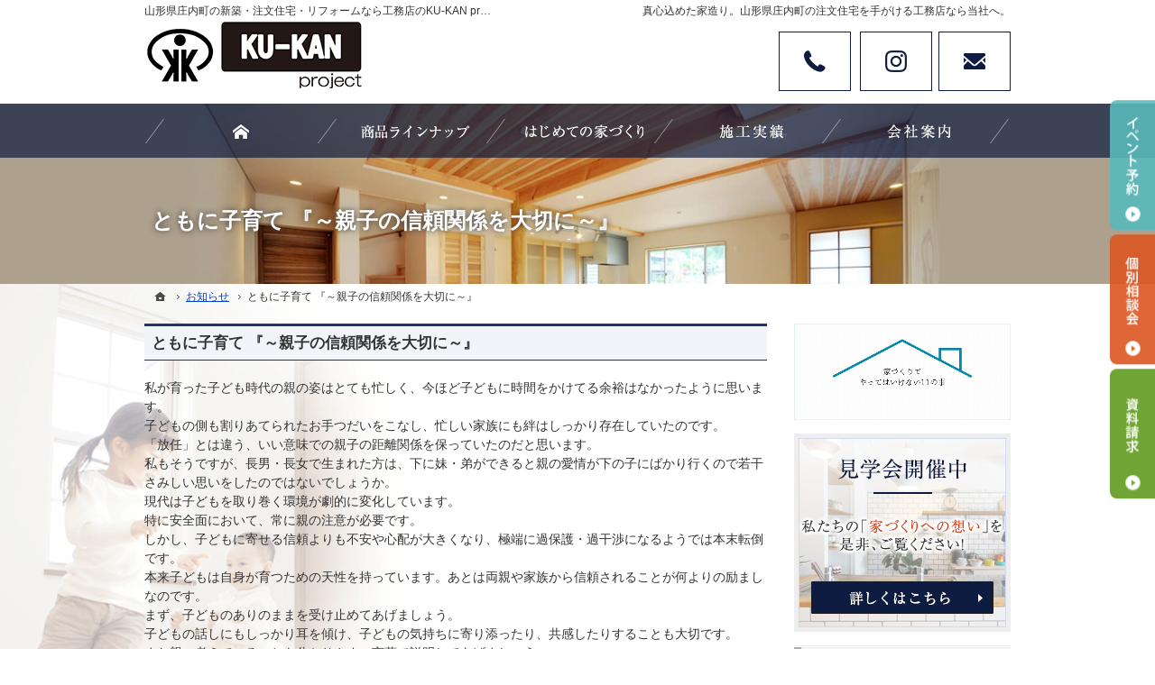

--- FILE ---
content_type: text/html
request_url: https://www.kuukan-miraie.com/whatsnew/femaleperspective_3.html
body_size: 13482
content:
<!DOCTYPE html><html lang="ja" id="n"><head><meta charset="UTF-8">
<title>ともに子育て 『～親子の信頼関係を大切に～』｜山形県庄内町の注文住宅・新築・リフォームなら工務店のKU-KAN project 空間工房</title>
<meta name="description" content="ともに子育て 『～親子の信頼関係を大切に～』&laquo;山形県庄内町で注文住宅や新築をお考えの方はKU-KAN project 空間工房　にお任せ下さい。「土地探しのコツ」から、お得に注文住宅を建てる豆知識まで、ご相談ベースでお話をお伺いいたします。お問合せはメールフォームより24時間受付中！無理な営業は一切ございませんので安心してお問合せください。">
<meta name="keywords" content="山形県庄内町,注文住宅,新築,工務店">
<meta name="format-detection" content="telephone=no"><meta name="viewport" content="width=device-width,initial-scale=1">
<link rel="stylesheet" href="https://www.kuukan-miraie.com/style.css"><link rel="stylesheet" href="https://www.kuukan-miraie.com/print.css" media="print">
<script src="https://www.kuukan-miraie.com/js/jquery.js"></script><script src="https://www.kuukan-miraie.com/js/shared.js"></script>
<script src="/js/fancybox/fancybox.js"></script>
<link rel="stylesheet" type="text/css" href="/js/fancybox/fancybox.css" media="screen">
</head>
<body id="e-femaleperspective_3" class="p-entry p-whatsnew">
<div id="top">
<header id="header" role="banner">
<h1>ともに子育て 『～親子の信頼関係を大切に～』</h1>
<p>真心込めた家造り。山形県庄内町の注文住宅を手がける工務店なら当社へ。</p>
<h2>山形県庄内町の新築・注文住宅・リフォームなら工務店のKU-KAN project 空間工房</h2>
<p><a href="https://www.kuukan-miraie.com/" rel="home"><img src="https://www.kuukan-miraie.com/header_logo.png" alt="KU-KAN project 空間工房 | 山形県庄内町の新築・注文住宅を手がける工務店"></a></p>
</header>
</div>
<div id="contents">
<div id="main">
<article id="a-femaleperspective_3">
<h3>ともに子育て 『～親子の信頼関係を大切に～』</h3>
<div class="content">
<p>私が育った子ども時代の親の姿はとても忙しく、今ほど子どもに時間をかけてる余裕はなかったように思います。<br />
子どもの側も割りあてられたお手つだいをこなし、忙しい家族にも絆はしっかり存在していたのです。<br />
「放任」とは違う、いい意味での親子の距離関係を保っていたのだと思います。<br />
私もそうですが、長男・長女で生まれた方は、下に妹・弟ができると親の愛情が下の子にばかり行くので若干さみしい思いをしたのではないでしょうか。<br />
現代は子どもを取り巻く環境が劇的に変化しています。<br />
特に安全面において、常に親の注意が必要です。<br />
しかし、子どもに寄せる信頼よりも不安や心配が大きくなり、極端に過保護・過干渉になるようでは本末転倒です。<br />
本来子どもは自身が育つための天性を持っています。あとは両親や家族から信頼されることが何よりの励ましなのです。<br />
まず、子どものありのままを受け止めてあげましょう。<br />
子どもの話しにもしっかり耳を傾け、子どもの気持ちに寄り添ったり、共感したりすることも大切です。<br />
また親の考えていることを分かりやすい言葉で説明してあげましょう。<br />
そうして親子の信頼を深めていきましょう。</p>

<div id="homa-requestbtn" class="homa-requestbtn"><a href="/femaleperspective/">女性目線で考える家づくり一覧</a></div>
</div>
</article>
<div id="contact" class="bg np">

<ul id="contact-s">
<li><a href="/11things.html"><img src="/images/bnr11.jpg" alt="家づくりでやってはいけない11のこと"></a></li>

<li><a href="/event-ssl/"><img src="/images/event.png" alt="イベント"></a></li>
</ul>
</div>
</div><div id="mbtn"><a href="#menu" class="db_i">メニュー</a></div><aside id="side">
<ul id="bnr">
<li><a href="/11things.html"><img src="/images/bnr11.jpg" alt="家づくりでやってはいけない11のこと"></a></li>

<li><a href="/event-ssl/"><img src="/images/event.png" alt="イベント"></a></li>
</ul>
<div id="sideinfo">
<ul class="navbtn">
<li><a href="tel:0234423837" class="btn-tel"><address>0234-42-3837</address><aside>営業時間月曜日～金曜日（平日）9:00～18:00 土曜日、日曜日、祝日10：00～18:0　定休日：水曜日、年末年始、GW、お盆　＊臨時休業の場合がございますので、事前にお問い合わせください。</aside></a></li><li><a href="/contact-ssl/" class="btn-contact">お問合せ</a></li><li><a href="/booklet-ssl/" class="btn-request">資料請求</a></li>
</ul>
</div>
<nav id="menu">
<ul>
<li><a href="https://www.kuukan-miraie.com/" rel="home">ホーム</a></li>
<li><a href="/11things.html">家づくりでやってはいけない11のこと</a></li>
<li><a href="https://www.kuukan-miraie.com/voice/">お客様の声</a></li>
<li><a href="https://www.kuukan-miraie.com/thought/">家づくりにかける想い</a></li>
<li><a href="https://www.kuukan-miraie.com/company/">会社案内</a></li>
</ul><ul>
<li><a href="https://www.kuukan-miraie.com/lineup/">商品ラインナップ</a></li>
<li><a href="https://www.kuukan-miraie.com/event-ssl/">見て納得のイベント案内！</a></li>
<li><a href="https://www.kuukan-miraie.com/works/">素敵だね、施工実績</a></li>
<li><a href="https://www.kuukan-miraie.com/firststep/">はじめての家づくり</a></li>
<li><a href="https://www.kuukan-miraie.com/garage/">ガレージのある暮らし</a></li>
<li><a href="https://www.kuukan-miraie.com/pet/">ペットと暮らす家づくり</a></li>
<li><a href="https://www.kuukan-miraie.com/financingplan/">資金計画</a></li>
<li><a href="https://www.kuukan-miraie.com/land/">土地探し</a></li>
<li><a href="https://www.kuukan-miraie.com/charm/">山形の魅力</a></li>
</ul><ul>
<li><a href="https://www.kuukan-miraie.com/staff/">スタッフ</a></li>
<li><a href="https://www.kuukan-miraie.com/staffblog/">スタッフブログ</a></li>
<li><a href="https://www.kuukan-miraie.com/hire/">採用情報</a></li>
<li><a href="https://www.kuukan-miraie.com/booklet-ssl/">失敗する前に読む資料！</a></li>
<li><a href="https://www.kuukan-miraie.com/contact-ssl/">お問合せ・ご相談</a></li>
<li><a href="https://www.kuukan-miraie.com/whatsnew/" class="on">お知らせ</a></li>
<li><a href="https://www.kuukan-miraie.com/privacy/">個人情報の取り扱い</a></li>
<li><a href="https://www.kuukan-miraie.com/archives.html">サイトマップ</a></li>
</ul>

</nav>
<ul>

</ul>
</aside>
<nav id="topicpath"><ol class="wrap">
<li><a href="https://www.kuukan-miraie.com/" rel="home"><span>ホーム</span></a></li><li><a href="https://www.kuukan-miraie.com/whatsnew/"><span>お知らせ</span></a></li><li><span>ともに子育て 『～親子の信頼関係を大切に～』</span></li>
</ol></nav>
</div>
<div id="nav">
<div id="hnav" class="wrap"><ul class="navbtn">
<li><a href="tel:0234423837" class="btn-tel"><address>0234-42-3837</address><aside>営業時間月曜日～金曜日（平日）9:00～18:00 土曜日、日曜日、祝日10：00～18:0　定休日：水曜日、年末年始、GW、お盆　＊臨時休業の場合がございますので、事前にお問い合わせください。</aside></a></li><li><a href="/contact-ssl/" class="btn-contact">お問合せ</a></li><li><a href="/booklet-ssl/" class="btn-request">資料請求</a></li>
</ul></div>
<nav id="global"><ul class="wrap">
<li class="list-1"><a href="https://www.kuukan-miraie.com/" rel="home">ホーム</a></li>
<li class="list-2"><a href="https://www.kuukan-miraie.com/lineup/">商品ラインナップ</a></li>
<li class="list-3"><a href="https://www.kuukan-miraie.com/firststep/">はじめての家づくり</a></li>
<li class="list-4"><a href="https://www.kuukan-miraie.com/works/">素敵だね、施工実績</a></li>
<li class="list-5"><a href="https://www.kuukan-miraie.com/company/">会社案内</a></li>
</ul>
</nav>
</div>
<footer id="footer">
<div id="fnav"><div id="menu-f"><nav>
<ul>
<li><a href="https://www.kuukan-miraie.com/" rel="home">ホーム</a></li>
<li><a href="/11things.html">家づくりでやってはいけない11のこと</a></li>
<li><a href="https://www.kuukan-miraie.com/voice/">お客様の声</a></li>
<li><a href="https://www.kuukan-miraie.com/thought/">家づくりにかける想い</a></li>
<li><a href="https://www.kuukan-miraie.com/company/">会社案内</a></li>
</ul><ul>
<li><a href="https://www.kuukan-miraie.com/lineup/">商品ラインナップ</a></li>
<li><a href="https://www.kuukan-miraie.com/event-ssl/">見て納得のイベント案内！</a></li>
<li><a href="https://www.kuukan-miraie.com/works/">素敵だね、施工実績</a></li>
<li><a href="https://www.kuukan-miraie.com/firststep/">はじめての家づくり</a></li>
<li><a href="https://www.kuukan-miraie.com/garage/">ガレージのある暮らし</a></li>
<li><a href="https://www.kuukan-miraie.com/pet/">ペットと暮らす家づくり</a></li>
<li><a href="https://www.kuukan-miraie.com/financingplan/">資金計画</a></li>
<li><a href="https://www.kuukan-miraie.com/land/">土地探し</a></li>
<li><a href="https://www.kuukan-miraie.com/charm/">山形の魅力</a></li>
</ul><ul>
<li><a href="https://www.kuukan-miraie.com/staff/">スタッフ</a></li>
<li><a href="https://www.kuukan-miraie.com/staffblog/">スタッフブログ</a></li>
<li><a href="https://www.kuukan-miraie.com/hire/">採用情報</a></li>
<li><a href="https://www.kuukan-miraie.com/booklet-ssl/">失敗する前に読む資料！</a></li>
<li><a href="https://www.kuukan-miraie.com/contact-ssl/">お問合せ・ご相談</a></li>
<li><a href="https://www.kuukan-miraie.com/whatsnew/" class="on">お知らせ</a></li>
<li><a href="https://www.kuukan-miraie.com/privacy/">個人情報の取り扱い</a></li>
<li><a href="https://www.kuukan-miraie.com/archives.html">サイトマップ</a></li>
</ul>
</nav></div><div class="wrap">
<address id="tel">
<a href="tel:0234423837"><span>お電話でのお問合せはこちら</span><span class="tel">0234-42-3837</span></a>
</address><aside>
<span><span>営業時間</span><span class="time">月曜日～金曜日（平日）9:00～18:00<br>
土曜日、日曜日、祝日10：00～18:00</span></span>
<span><span>定休日</span><span>水曜日、年末年始、GW、お盆<br>
＊臨時休業の場合がございますので、事前にお問い合わせください。</span></span>
</aside><ul><li><a href="/contact-ssl/" class="btn-form">お問合せ・ご相談フォーム</a></li></ul>
</div>
</div>
<iframe src="https://www.google.com/maps/embed?pb=!1m18!1m12!1m3!1d3107.6393578539482!2d139.90083544131042!3d38.84071947185385!2m3!1f0!2f0!3f0!3m2!1i1024!2i768!4f13.1!3m3!1m2!1s0x5f8c1e262401333b%3A0x7286f6ca67e801c3!2z5qCq5byP5Lya56S-56m66ZaT5bel5oi_!5e0!3m2!1sja!2sjp!4v1682934013430!5m2!1sja!2sjp" width="600" height="450" title="Map"></iframe>
<div id="info" class="wrap">
<a href="https://www.kuukan-miraie.com/" rel="home"><img src="https://www.kuukan-miraie.com/footer_banner.png" alt="真心込めた家造り、山形県庄内町の注文住宅・新築・リフォームなら工務店のKU-KAN project 空間工房におまかせ下さい"></a>
<h3>&copy; 2017 想いを<a href="https://www.kuukan-miraie.com/" rel="home">カタチにする、山形県庄内町の注文住宅・新築・リフォームなら工務店のKU-KAN project 空間工房</a>にご相談ください。</h3>
</div>
</footer>
<ul id="snav" class="on"><li><a href="/event-ssl/" class="btn-event">イベント予約</a></li><li><a href="/contact-ssl/" class="btn-soudan">個別相談会</a></li><li><a href="/booklet-ssl/" class="btn-request">資料請求</a></li></ul>
<div id="pnav" class="on"><ul><li id="ppl"><a href="/event-ssl/" class="btn-event">イベント予約</a></li><li><a href="/contact-ssl/" class="btn-soudan">個別相談会</a></li><li id="up"><a href="#top">PageTop</a></li></ul></div>
<ul id="spnav"><li><a href="tel:0234423837" class="db_i">Tel</a></li><li><a href="https://www.instagram.com/kuukan.koubou/" target="_blank" rel="noopener nofollow" class="db_i">Instagram</a></li><li><a href="/contact-ssl/" class="db_i">お問い合わせ</a></li></ul>
<!-- Global site tag (gtag.js) - Google Analytics -->
<script async src="https://www.googletagmanager.com/gtag/js?id=UA-113698312-1"></script>
<script>window.dataLayer = window.dataLayer || [];function gtag(){dataLayer.push(arguments);}gtag('js', new Date());gtag('config', 'UA-113698312-1');</script>



<script type="application/ld+json">{"@context":"http://schema.org","@graph":[{"@type":"WebSite","url":"https://www.kuukan-miraie.com/","name":"KU-KAN project 空間工房"},{"@type":"BreadcrumbList","itemListElement":[{"@type":"ListItem","position":1,"item":{"@id":"https://www.kuukan-miraie.com/","name":"KU-KAN project 空間工房"}},{"@type":"ListItem","position":2,"item":{"@id":"https://www.kuukan-miraie.com/whatsnew/","name":"お知らせ"}}]}]}</script>
</body>
</html>